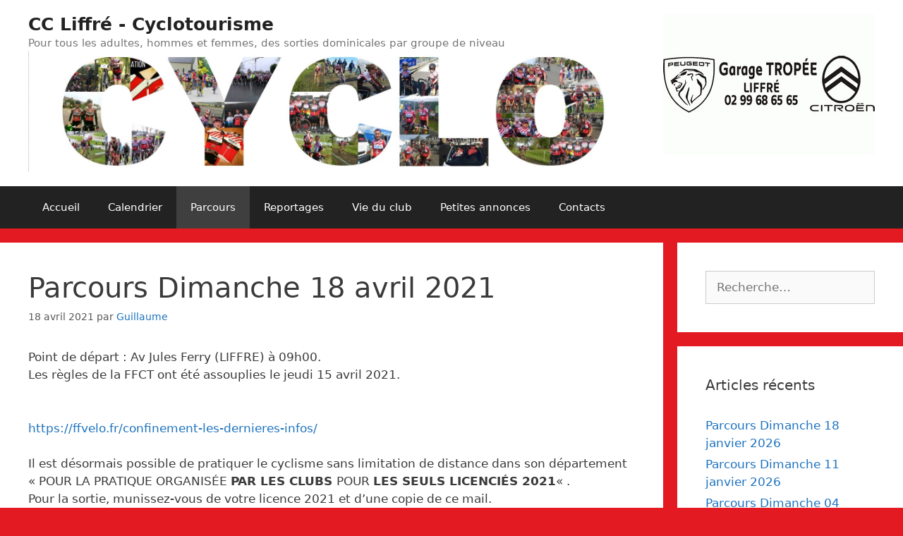

--- FILE ---
content_type: text/css
request_url: https://cyclotourisme.clubcycliste-liffre.fr/wp-content/themes/generatepresschild/style.css?ver=1615754987
body_size: 56
content:
/*
Theme Name: GeneratePressChild
Description: Theme enfant GeneratePress
Author: Pierre
Author URI: 
Template: generatepress 
Version: 0.1.0
*/